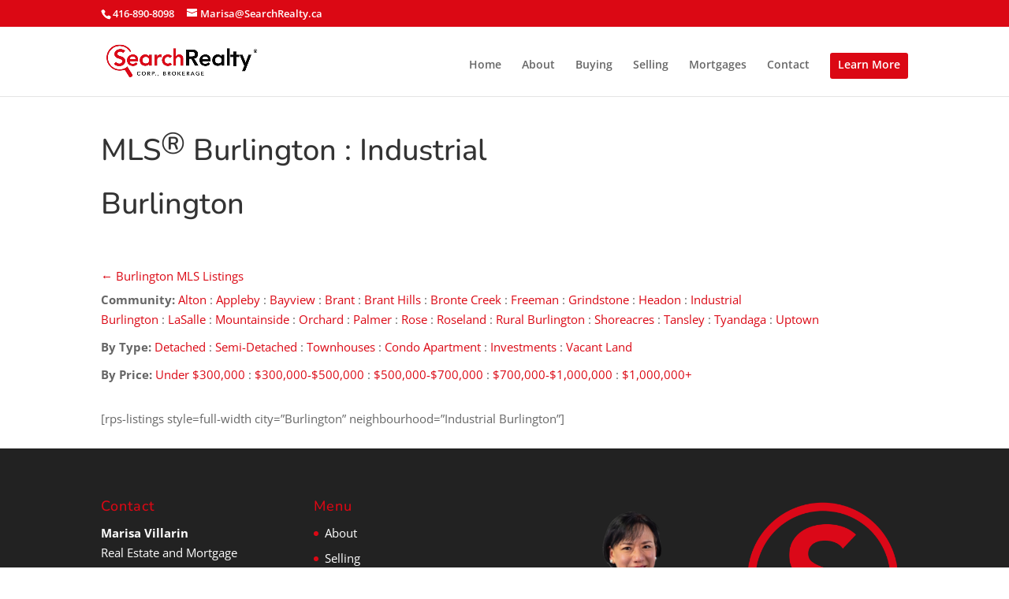

--- FILE ---
content_type: text/css
request_url: https://marisa.searchrealty.ca/wp-content/themes/divi-child/style.css?ver=4.27.4
body_size: 5208
content:
/*
 Theme Name:     Divi Child
 Theme URI:      https://www.elegantthemes.com/gallery/divi/
 Description:    Divi Child Theme
 Author:         Elegant Themes
 Author URI:     https://www.elegantthemes.com
 Template:       Divi
 Version:        1.0.0
*/
h1 {
    font-size: 38px;
    line-height: 1.8em;
}
h2 {
    font-size: 28px;
    line-height: 1.8em;
}
h3 {
    line-height: 1.5em;
}
h4 {
    line-height: 1.3em;
}
h5 {
    font-weight: 700;
    text-transform: uppercase;
    letter-spacing: 1px;
    line-height: 1.3em;
}
h6 {
    font-weight: 600;
    font-variant: small-caps;
    font-size: 20px;
    letter-spacing: 0.3px;
    line-height: 1.2em;
}

#top-header {
    z-index: 99999;
}

.bootstrap-realtypress .rps-property-photo-row .bx-pager-wrap {
    border: none!important;
}

.search-results .entry-title a {font-size: 22px;}
.search-results .et_pb_post {
    margin-bottom: 10px!important;
    padding-bottom: 10px!important;
}
.search-results .et_pb_post .entry-featured-image-url img {
    margin-bottom: 0px!important;
    float: left;
    max-width: 20%;
    padding: 10px 15px 10px 0px;
}

.et_color_scheme_red a{color:#db0814}

.et_color_scheme_red #top-header,.et_color_scheme_red .et_pb_counter_amount,.et_color_scheme_red .et_pb_featured_table .et_pb_pricing_heading{background:#db0814!important}

.et_color_scheme_red .woocommerce-error,.et_color_scheme_red .woocommerce-info,.et_color_scheme_red .woocommerce-message,.et_color_scheme_red.woocommerce #content input.button,.et_color_scheme_red.woocommerce #content input.button.alt,.et_color_scheme_red.woocommerce #respond input#submit,.et_color_scheme_red.woocommerce #respond input#submit.alt,.et_color_scheme_red.woocommerce a.button,.et_color_scheme_red.woocommerce a.button.alt,.et_color_scheme_red.woocommerce button.button,.et_color_scheme_red.woocommerce button.button.alt,.et_color_scheme_red.woocommerce button.button.alt.disabled,.et_color_scheme_red.woocommerce input.button,.et_color_scheme_red.woocommerce input.button.alt,.et_color_scheme_red.woocommerce-page #content input.button,.et_color_scheme_red.woocommerce-page #content input.button.alt,.et_color_scheme_red.woocommerce-page #respond input#submit,.et_color_scheme_red.woocommerce-page #respond input#submit.alt,.et_color_scheme_red.woocommerce-page a.button,.et_color_scheme_red.woocommerce-page a.button.alt,.et_color_scheme_red.woocommerce-page button.button,.et_color_scheme_red.woocommerce-page button.button.alt,.et_color_scheme_red.woocommerce-page button.button.alt.disabled,.et_color_scheme_red.woocommerce-page input.button,.et_color_scheme_red.woocommerce-page input.button.alt{background:#db0814!important}

.et_color_scheme_red #et_search_icon:hover,.et_color_scheme_red #top-menu li.current-menu-ancestor>a,.et_color_scheme_red #top-menu li.current-menu-item>a,.et_color_scheme_red .bottom-nav li.current-menu-item>a,.et_color_scheme_red .comment-reply-link,.et_color_scheme_red .entry-summary p.price ins,.et_color_scheme_red .et_overlay:before,.et_color_scheme_red .et_password_protected_form .et_submit_button,.et_color_scheme_red .et_pb_bg_layout_light .et_pb_more_button,.et_color_scheme_red .et_pb_bg_layout_light .et_pb_newsletter_button,.et_color_scheme_red .et_pb_bg_layout_light .et_pb_promo_button,.et_color_scheme_red .et_pb_contact_submit,.et_color_scheme_red .et_pb_pricing li a,.et_color_scheme_red .et_pb_pricing_table_button,.et_color_scheme_red .et_pb_sum,.et_color_scheme_red .footer-widget h4,.et_color_scheme_red .form-submit .et_pb_button,.et_color_scheme_red .mobile_menu_bar:before,.et_color_scheme_red.woocommerce #content div.product p.price,.et_color_scheme_red.woocommerce #content div.product span.price,.et_color_scheme_red.woocommerce div.product p.price,.et_color_scheme_red.woocommerce div.product span.price,.et_color_scheme_red.woocommerce-page #content div.product p.price,.et_color_scheme_red.woocommerce-page #content div.product span.price,.et_color_scheme_red.woocommerce-page div.product p.price,.et_color_scheme_red.woocommerce-page div.product span.price{color:#db0814}

.et_color_scheme_red .woocommerce .star-rating span:before,.et_color_scheme_red .woocommerce-page .star-rating span:before{color:#db0814!important}

.et_color_scheme_red .et-search-form,.et_color_scheme_red .et_mobile_menu,.et_color_scheme_red .et_pb_pricing li:before,.et_color_scheme_red .footer-widget li:before,.et_color_scheme_red .nav li ul{border-color:#db0814}

.agent-review {
    border: 1px solid #ccc;
    border-radius: 10px;
    padding: 20px;
    margin-bottom: 10px;
	-webkit-box-shadow: 2px 2px 5px 0px rgba(0,0,0,0.2);
	-moz-box-shadow: 2px 2px 5px 0px rgba(0,0,0,0.2);
	box-shadow: 2px 2px 5px 0px rgba(0,0,0,0.2);
}
.agent-review .review-element {
    display: block;
}
.review-date {
    text-align: right;
}
.review-body {
    font-size: 20px;
    font-style: italic;
    line-height: 1.5em;
    padding: 30px;
    text-indent: -15px;
}
.review-body .quotemark {
    font-size: 36px;
	line-height: 0.5;
}
.review-name {
    font-weight: bold;
}

@media only screen and (max-width: 979px) {
   h1 { line-height: 1.5em;}
    h2 {    line-height: 1.5em;} 
}


body.et_color_scheme_red #top-header, body.et_color_scheme_red .et_pb_counter_amount, body.et_color_scheme_red .et_pb_featured_table .et_pb_pricing_heading {
    background: #db0814!important;
}

--- FILE ---
content_type: text/css
request_url: https://marisa.searchrealty.ca/wp-content/et-cache/1/42/171331/et-core-unified-deferred-171331.min.css?ver=1736917219
body_size: 533
content:
.et_pb_section_0.et_pb_section{padding-top:0px;padding-right:0px;padding-bottom:0px;padding-left:0px;margin-top:0px;margin-right:0px;margin-bottom:0px;margin-left:0px}.et_pb_text_1{width:100%}.et_pb_row_1.et_pb_row{padding-top:0px!important;padding-bottom:0px!important;padding-top:0px;padding-bottom:0px}.et_pb_section_1.et_pb_section,.et_pb_section_3.et_pb_section,.et_pb_section_4.et_pb_section,.et_pb_section_5.et_pb_section{padding-top:0px;padding-bottom:0px}.et_pb_row_2.et_pb_row,.et_pb_row_3.et_pb_row,.et_pb_row_4.et_pb_row{padding-top:5px!important;padding-bottom:5px!important;padding-top:5px;padding-bottom:5px}.et_pb_column_0{padding-top:10px;padding-bottom:10px}